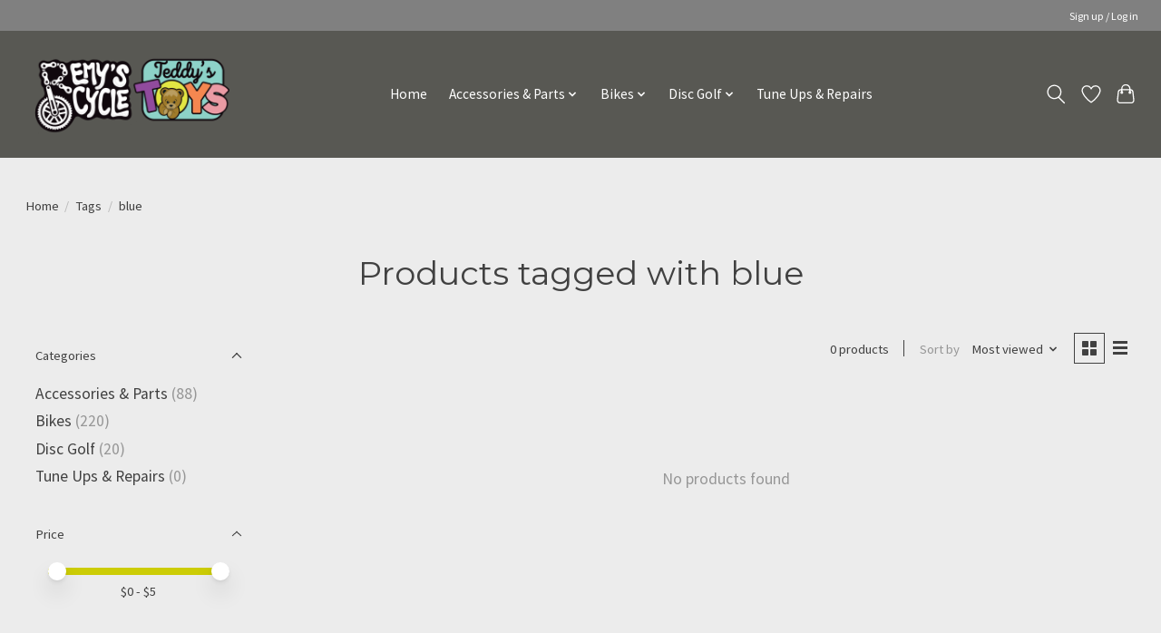

--- FILE ---
content_type: text/css; charset=UTF-8
request_url: https://cdn.shoplightspeed.com/shops/666391/themes/13296/assets/settings.css?2024032820274120210104183204
body_size: 264
content:
:root {
  --color-primary: #cccc05;
  --color-bg: #ececec;
  --color-contrast-higher: #414141;
  --color-contrast-high: rgba(#414141, .75);
  --color-contrast-medium: rgba(#414141, .5);
  --color-contrast-lower: rgba(#414141, .15);
  --font-primary: Source Sans Pro;
  --font-headings: Montserrat;
}
.color-contrast-medium {
  color: rgba(65, 65, 65, 0.5);
}
.color-contrast-low {
  color: rgba(65, 65, 65, 0.3);
}
.bg-contrast-lower, .bones__line, .s-tabs__list::after {
  background-color: rgba(65, 65, 65, 0.15);
}
.main-header__top-section {
  background-color: #808080;
  color: #ffffff;
}
.main-header__top-section .main-header__link, .main-header__top-section .main-header__link:hover {
  color: #ffffff;
}
.main-header__logo {
  height: 125px;
}
.main-header__mobile-content .main-header__logo {
  height: 93.75px;
}
.main-header__nav::before {
  height: calc(93.75px + (var(--space-xxs) *2));
}
.main-header--mobile .main-header__item:not(:last-child) {
  border-bottom: 1px solid rgba(255, 255, 255, 0.2);
}
.main-header--mobile .main-header__dropdown, .main-footer .border-top, .main-footer.border-top {
  border-top: 1px solid rgba(255, 255, 255, 0.2);
}
.btn--primary {
  background-color: #cccc05;
  color: #ffffff;
}
.btn--primary:hover {
  background-color: rgba(204, 204, 5, 0.65);
}
.bundle__plus {
  background-color: #cccc05;
  color: #ffffff;
}
body {
  background-color: #ececec;
  color: #414141;
}
.bg {
  background-color: #ececec;
}
.main-header:not(.main-header--transparent), .main-footer, .coming-soon {
  background-color: #585853;
  color: #ffffff;
  --color-bg: #585853;
}
.main-header__search-form.bg {
  background-color: #585853;
}
@media (min-width: 64rem) {
  .dropdown__menu, .main-header__dropdown {
    background-color: #ececec;
  }
  .main-header__dropdown-link {
    color: #414141;
  }
}


--- FILE ---
content_type: text/javascript;charset=utf-8
request_url: https://www.teddystoysandmore.com/services/stats/pageview.js
body_size: -435
content:
// SEOshop 19-01-2026 15:34:55

--- FILE ---
content_type: application/javascript; charset=UTF-8
request_url: https://www.teddystoysandmore.com/cdn-cgi/challenge-platform/h/b/scripts/jsd/d251aa49a8a3/main.js?
body_size: 7989
content:
window._cf_chl_opt={AKGCx8:'b'};~function(K6,Lq,LO,Lp,LX,Ls,Ln,LB,Lk,K1){K6=G,function(F,v,KO,K5,L,K){for(KO={F:549,v:601,L:652,K:638,A:486,R:669,h:541,d:688},K5=G,L=F();!![];)try{if(K=-parseInt(K5(KO.F))/1+-parseInt(K5(KO.v))/2+-parseInt(K5(KO.L))/3+-parseInt(K5(KO.K))/4+-parseInt(K5(KO.A))/5+parseInt(K5(KO.R))/6+-parseInt(K5(KO.h))/7*(-parseInt(K5(KO.d))/8),v===K)break;else L.push(L.shift())}catch(A){L.push(L.shift())}}(J,961939),Lq=this||self,LO=Lq[K6(597)],Lp={},Lp[K6(649)]='o',Lp[K6(470)]='s',Lp[K6(582)]='u',Lp[K6(646)]='z',Lp[K6(650)]='n',Lp[K6(542)]='I',Lp[K6(506)]='b',LX=Lp,Lq[K6(693)]=function(F,L,K,A,A3,A2,A1,Kv,R,z,i,Y,Q,H,I){if(A3={F:538,v:461,L:655,K:647,A:461,R:616,h:571,d:606,z:571,i:606,Y:561,Q:676,H:532,c:637,I:593,b:684,V:492,P:632,f:520,C:473,U:464,D:473},A2={F:598,v:532,L:637,K:473,A:670,R:473},A1={F:612,v:479,L:511,K:658},Kv=K6,R={'HqbzG':function(V,P){return V<P},'UwVuI':function(V,P){return V+P},'YareX':function(V,P){return P===V},'NTAMH':function(V,P,C,U){return V(P,C,U)},'cZHQY':function(V,P){return V(P)},'EmHvW':function(V,P){return V===P},'VgHeY':function(V,P,C){return V(P,C)}},null===L||R[Kv(A3.F)](void 0,L))return A;for(z=LM(L),F[Kv(A3.v)][Kv(A3.L)]&&(z=z[Kv(A3.K)](F[Kv(A3.A)][Kv(A3.L)](L))),z=F[Kv(A3.R)][Kv(A3.h)]&&F[Kv(A3.d)]?F[Kv(A3.R)][Kv(A3.z)](new F[(Kv(A3.i))](z)):function(V,KL,P){for(KL=Kv,V[KL(A2.F)](),P=0;R[KL(A2.v)](P,V[KL(A2.L)]);V[P]===V[R[KL(A2.K)](P,1)]?V[KL(A2.A)](R[KL(A2.R)](P,1),1):P+=1);return V}(z),i='nAsAaAb'.split('A'),i=i[Kv(A3.Y)][Kv(A3.Q)](i),Y=0;R[Kv(A3.H)](Y,z[Kv(A3.c)]);Q=z[Y],H=R[Kv(A3.I)](Lx,F,L,Q),R[Kv(A3.b)](i,H)?(I=R[Kv(A3.V)]('s',H)&&!F[Kv(A3.P)](L[Q]),Kv(A3.f)===K+Q?h(R[Kv(A3.C)](K,Q),H):I||R[Kv(A3.U)](h,K+Q,L[Q])):h(R[Kv(A3.D)](K,Q),H),Y++);return A;function h(V,P,KF){KF=G,Object[KF(A1.F)][KF(A1.v)][KF(A1.L)](A,P)||(A[P]=[]),A[P][KF(A1.K)](V)}},Ls=K6(662)[K6(580)](';'),Ln=Ls[K6(561)][K6(676)](Ls),Lq[K6(573)]=function(v,L,A8,KK,K,A,R,h,z,i){for(A8={F:663,v:485,L:673,K:596,A:637,R:663,h:485,d:637,z:592,i:658,Y:673,Q:484},KK=K6,K={},K[KK(A8.F)]=function(Y,Q){return Y===Q},K[KK(A8.v)]=function(Y,Q){return Y<Q},K[KK(A8.L)]=function(Y,Q){return Y+Q},A=K,R=Object[KK(A8.K)](L),h=0;h<R[KK(A8.A)];h++)if(z=R[h],A[KK(A8.R)]('f',z)&&(z='N'),v[z]){for(i=0;A[KK(A8.h)](i,L[R[h]][KK(A8.d)]);-1===v[z][KK(A8.z)](L[R[h]][i])&&(Ln(L[R[h]][i])||v[z][KK(A8.i)](A[KK(A8.Y)]('o.',L[R[h]][i]))),i++);}else v[z]=L[R[h]][KK(A8.Q)](function(Y){return'o.'+Y})},LB=function(R2,R1,R0,Ae,AW,Ay,KR,L,K,A,R){return R2={F:608,v:665,L:581,K:579},R1={F:533,v:659,L:586,K:580,A:563,R:517,h:489,d:689,z:482,i:664,Y:661,Q:533,H:659,c:543,I:531,b:469,V:559,P:658,f:517,C:604,U:499,D:668,N:603,S:604,E:603,a:533,O:621,X:471,Z:611,x:468,M:468},R0={F:568,v:665,L:474,K:637,A:494,R:680,h:620,d:519,z:641,i:677},Ae={F:463},AW={F:645,v:637,L:468,K:612,A:479,R:511,h:611,d:479,z:479,i:504,Y:578,Q:656,H:463,c:645,I:636,b:658,V:686,P:631,f:658,C:560,U:482,D:562,N:574,S:551,E:651,a:658,O:560,X:533,Z:596,x:482,M:682,s:682,n:592,T:564,B:658,k:480,l:484,m:595,j:658,g:472,y:533,o:479,W:686,e:463,J0:505,J1:658,J2:465,J3:463,J4:512,J5:482,J6:696,J7:584,J8:658,J9:686,JJ:517,JG:466,JF:658,Jv:564,JL:544,JK:658,JA:678,JR:658,Jh:471},Ay={F:510,v:645,L:501,K:513,A:564,R:675},KR=K6,L={'DiVWz':function(h,d){return d===h},'LrVgw':function(h,d){return h(d)},'OFocE':function(h){return h()},'xzDGa':KR(R2.F),'SJJlU':function(h,d){return d==h},'SKuwW':function(h,d){return h<d},'DQoNl':function(h,d){return h===d},'tWboC':function(h,d){return h+d},'ztkRG':function(h,d){return h+d},'yaekr':function(h,d){return d!==h},'nHrmI':function(h,d){return h-d},'FJkSs':function(h,d){return h>d},'mhaAb':function(h,d){return h&d},'FgcdE':function(h,d){return h(d)},'yhoaw':function(h,d){return h|d},'vktGM':function(h,d){return h-d},'gzqtu':function(h,d){return h>d},'MCxWm':function(h,d){return d|h},'jKMtp':function(h,d){return h|d},'oFNYf':function(h,d){return h==d},'UFWxL':function(h,d){return h==d},'odBTC':function(h,d){return h(d)},'DBjPF':function(h,d){return h&d},'gAZGd':function(h,d){return h|d},'mpEOn':function(h,d){return h==d},'iTgAS':function(h,d){return d==h},'wdVkh':function(h,d){return h(d)},'imrhj':function(h,d){return h==d},'vhNYu':function(h,d){return d==h},'QlAWk':function(h){return h()},'KtuLc':function(h,d){return d!==h},'TnJnz':function(h){return h()},'qGUkR':KR(R2.v),'NaQnk':function(h,d){return d==h},'lUieH':function(h,d){return h!=d},'CkZww':function(h,d){return d&h},'WlYzj':function(h,d){return h(d)},'niyya':function(h,d){return d*h},'aeCAP':function(h,d){return h==d},'fJpYf':function(h,d){return h<d},'RGPAh':function(h,d){return d==h},'GqSZT':function(h,d){return h(d)},'ODcrb':function(h,d){return d*h},'UETwV':function(h,d){return h(d)},'OjvWa':function(h,d){return h*d},'xIkiv':function(h,d){return h!=d},'TYxTN':function(h,d){return d==h},'SymEk':function(h,d){return h(d)},'QFvgR':function(h,d){return h==d}},K=String[KR(R2.L)],A={'h':function(h,Ag,Kh){if(Ag={F:671,v:468},Kh=KR,L[Kh(Ay.F)]===L[Kh(Ay.F)])return L[Kh(Ay.v)](null,h)?'':A.g(h,6,function(d,Kt){return Kt=Kh,Kt(Ag.F)[Kt(Ag.v)](d)});else L[Kh(Ay.L)](typeof A,Kh(Ay.K))&&L[Kh(Ay.A)](z,i),L[Kh(Ay.R)](d)},'g':function(z,i,Y,Kd,Q,H,I,V,P,C,U,D,N,S,E,O,X,Z,M,s,T,j){if(Kd=KR,L[Kd(AW.F)](null,z))return'';for(H={},I={},V='',P=2,C=3,U=2,D=[],N=0,S=0,E=0;E<z[Kd(AW.v)];E+=1)if(O=z[Kd(AW.L)](E),Object[Kd(AW.K)][Kd(AW.A)][Kd(AW.R)](H,O)||(H[O]=C++,I[O]=!0),X=L[Kd(AW.h)](V,O),Object[Kd(AW.K)][Kd(AW.d)][Kd(AW.R)](H,X))V=X;else{if(Object[Kd(AW.K)][Kd(AW.z)][Kd(AW.R)](I,V)){if(L[Kd(AW.i)](Kd(AW.Y),Kd(AW.Q))){if(256>V[Kd(AW.H)](0)){for(Q=0;Q<U;N<<=1,L[Kd(AW.c)](S,L[Kd(AW.I)](i,1))?(S=0,D[Kd(AW.b)](Y(N)),N=0):S++,Q++);for(Z=V[Kd(AW.H)](0),Q=0;L[Kd(AW.V)](8,Q);N=N<<1|L[Kd(AW.P)](Z,1),S==i-1?(S=0,D[Kd(AW.f)](L[Kd(AW.C)](Y,N)),N=0):S++,Z>>=1,Q++);}else{for(Z=1,Q=0;L[Kd(AW.U)](Q,U);N=L[Kd(AW.D)](N<<1,Z),S==L[Kd(AW.N)](i,1)?(S=0,D[Kd(AW.f)](L[Kd(AW.C)](Y,N)),N=0):S++,Z=0,Q++);for(Z=V[Kd(AW.H)](0),Q=0;L[Kd(AW.S)](16,Q);N=L[Kd(AW.E)](N<<1.04,Z&1),S==i-1?(S=0,D[Kd(AW.a)](L[Kd(AW.O)](Y,N)),N=0):S++,Z>>=1,Q++);}P--,0==P&&(P=Math[Kd(AW.X)](2,U),U++),delete I[V]}else for(M=H[Kd(AW.Z)](M),s=0;L[Kd(AW.x)](s,M[Kd(AW.v)]);s++)if(T=M[s],L[Kd(AW.M)]('f',T)&&(T='N'),E[T]){for(j=0;j<N[M[s]][Kd(AW.v)];L[Kd(AW.s)](-1,O[T][Kd(AW.n)](X[M[s]][j]))&&(L[Kd(AW.T)](Z,x[M[s]][j])||M[T][Kd(AW.B)](L[Kd(AW.k)]('o.',s[M[s]][j]))),j++);}else P[T]=T[M[s]][Kd(AW.l)](function(y){return'o.'+y})}else for(Z=H[V],Q=0;Q<U;N=L[Kd(AW.m)](N<<1.26,Z&1),i-1==S?(S=0,D[Kd(AW.j)](Y(N)),N=0):S++,Z>>=1,Q++);V=(P--,L[Kd(AW.g)](0,P)&&(P=Math[Kd(AW.y)](2,U),U++),H[X]=C++,String(O))}if(L[Kd(AW.i)]('',V)){if(Object[Kd(AW.K)][Kd(AW.o)][Kd(AW.R)](I,V)){if(L[Kd(AW.W)](256,V[Kd(AW.e)](0))){for(Q=0;L[Kd(AW.U)](Q,U);N<<=1,L[Kd(AW.J0)](S,i-1)?(S=0,D[Kd(AW.J1)](L[Kd(AW.J2)](Y,N)),N=0):S++,Q++);for(Z=V[Kd(AW.J3)](0),Q=0;8>Q;N=N<<1.39|L[Kd(AW.J4)](Z,1),S==L[Kd(AW.N)](i,1)?(S=0,D[Kd(AW.f)](Y(N)),N=0):S++,Z>>=1,Q++);}else{for(Z=1,Q=0;L[Kd(AW.J5)](Q,U);N=L[Kd(AW.J6)](N<<1,Z),L[Kd(AW.J7)](S,L[Kd(AW.N)](i,1))?(S=0,D[Kd(AW.J8)](Y(N)),N=0):S++,Z=0,Q++);for(Z=V[Kd(AW.H)](0),Q=0;L[Kd(AW.J9)](16,Q);N=N<<1.86|1.63&Z,L[Kd(AW.JJ)](S,i-1)?(S=0,D[Kd(AW.j)](L[Kd(AW.JG)](Y,N)),N=0):S++,Z>>=1,Q++);}P--,0==P&&(P=Math[Kd(AW.X)](2,U),U++),delete I[V]}else for(Z=H[V],Q=0;Q<U;N=Z&1|N<<1,S==L[Kd(AW.N)](i,1)?(S=0,D[Kd(AW.JF)](L[Kd(AW.Jv)](Y,N)),N=0):S++,Z>>=1,Q++);P--,L[Kd(AW.JL)](0,P)&&U++}for(Z=2,Q=0;Q<U;N=1.24&Z|N<<1,S==i-1?(S=0,D[Kd(AW.JK)](Y(N)),N=0):S++,Z>>=1,Q++);for(;;)if(N<<=1,L[Kd(AW.JA)](S,L[Kd(AW.N)](i,1))){D[Kd(AW.JR)](Y(N));break}else S++;return D[Kd(AW.Jh)]('')},'j':function(h,Kz){if(Kz=KR,L[Kz(R0.F)]===Kz(R0.v))return null==h?'':L[Kz(R0.L)]('',h)?null:A.i(h[Kz(R0.K)],32768,function(d,Ki){return Ki=Kz,h[Ki(Ae.F)](d)});else L[Kz(R0.A)](R),L[Kz(R0.R)](h[Kz(R0.h)],Kz(R0.d))&&(Y[Kz(R0.z)]=Q,L[Kz(R0.i)](H))},'i':function(z,i,Y,KY,Q,H,I,V,P,C,U,D,N,S,E,O,M,X,Z,x){for(KY=KR,Q=[],H=4,I=4,V=3,P=[],D=Y(0),N=i,S=1,C=0;3>C;Q[C]=C,C+=1);for(E=0,O=Math[KY(R1.F)](2,2),U=1;L[KY(R1.v)](U,O);)for(X=KY(R1.L)[KY(R1.K)]('|'),Z=0;!![];){switch(X[Z++]){case'0':x=L[KY(R1.A)](D,N);continue;case'1':L[KY(R1.R)](0,N)&&(N=i,D=L[KY(R1.h)](Y,S++));continue;case'2':U<<=1;continue;case'3':E|=L[KY(R1.d)](L[KY(R1.z)](0,x)?1:0,U);continue;case'4':N>>=1;continue}break}switch(E){case 0:for(E=0,O=Math[KY(R1.F)](2,8),U=1;U!=O;x=D&N,N>>=1,L[KY(R1.i)](0,N)&&(N=i,D=Y(S++)),E|=L[KY(R1.d)](L[KY(R1.Y)](0,x)?1:0,U),U<<=1);M=K(E);break;case 1:for(E=0,O=Math[KY(R1.Q)](2,16),U=1;L[KY(R1.H)](U,O);x=D&N,N>>=1,L[KY(R1.c)](0,N)&&(N=i,D=L[KY(R1.I)](Y,S++)),E|=L[KY(R1.b)](0<x?1:0,U),U<<=1);M=L[KY(R1.V)](K,E);break;case 2:return''}for(C=Q[3]=M,P[KY(R1.P)](M);;){if(S>z)return'';for(E=0,O=Math[KY(R1.Q)](2,V),U=1;L[KY(R1.v)](U,O);x=N&D,N>>=1,L[KY(R1.f)](0,N)&&(N=i,D=Y(S++)),E|=L[KY(R1.C)](0<x?1:0,U),U<<=1);switch(M=E){case 0:for(E=0,O=Math[KY(R1.Q)](2,8),U=1;L[KY(R1.U)](U,O);x=D&N,N>>=1,L[KY(R1.D)](0,N)&&(N=i,D=L[KY(R1.N)](Y,S++)),E|=L[KY(R1.S)](0<x?1:0,U),U<<=1);Q[I++]=L[KY(R1.E)](K,E),M=I-1,H--;break;case 1:for(E=0,O=Math[KY(R1.a)](2,16),U=1;U!=O;x=D&N,N>>=1,L[KY(R1.O)](0,N)&&(N=i,D=Y(S++)),E|=L[KY(R1.d)](0<x?1:0,U),U<<=1);Q[I++]=K(E),M=I-1,H--;break;case 2:return P[KY(R1.X)]('')}if(H==0&&(H=Math[KY(R1.Q)](2,V),V++),Q[M])M=Q[M];else if(M===I)M=L[KY(R1.Z)](C,C[KY(R1.x)](0));else return null;P[KY(R1.P)](M),Q[I++]=C+M[KY(R1.M)](0),H--,C=M,H==0&&(H=Math[KY(R1.F)](2,V),V++)}}},R={},R[KR(R2.K)]=A.h,R}(),Lk=null,K1=K0(),K3();function Lo(Rh,KP,F,v){return Rh={F:536,v:493,L:540},KP=K6,F={'ycIri':function(L,K){return L(K)}},v=Lq[KP(Rh.F)],Math[KP(Rh.v)](+F[KP(Rh.L)](atob,v.t))}function LZ(v,L,KX,K7,K,A){return KX={F:610,v:629,L:550,K:462,A:612,R:605,h:511,d:592},K7=K6,K={},K[K7(KX.F)]=function(R,h){return R<h},K[K7(KX.v)]=K7(KX.L),A=K,L instanceof v[K7(KX.K)]&&A[K7(KX.F)](0,v[K7(KX.K)][K7(KX.A)][K7(KX.R)][K7(KX.h)](L)[K7(KX.d)](A[K7(KX.v)]))}function J(RO){return RO='rpvNO,IbRiP,TYxTN,7195158orGqor,splice,GIC1kQjHEA$5h8wZFSbg4dtm72WVfDyvxz-uc69MT+eXslaqRrO3iBU0YoLNJPKnp,LqhyW,zBoYb,body,OFocE,bind,TnJnz,vhNYu,yYrik,KtuLc,vtnGm,DQoNl,chctx,cZHQY,errorInfoObject,FJkSs,pkLOA2,43288jXAkPC,niyya,isArray,FWMbk,display: none,pRIb1,QbGgJ,catch,gAZGd,ddRfa,Object,Function,charCodeAt,VgHeY,odBTC,wdVkh,/jsd/oneshot/d251aa49a8a3/0.48594784952671355:1768835613:9Z0Q4YvKqdAyMu2rf5GZJJaOBWxe4qdZTH01fTgzmKE/,charAt,ODcrb,string,join,oFNYf,UwVuI,NaQnk,MkJnK,UohZX,onload,style,hasOwnProperty,tWboC,gjdbB,SKuwW,ZGYHA,map,kpqrk,4947215TmBSwk,HrLkU,randomUUID,WlYzj,yOVsK,4|2|3|1|0,EmHvW,floor,QlAWk,postMessage,/b/ov1/0.48594784952671355:1768835613:9Z0Q4YvKqdAyMu2rf5GZJJaOBWxe4qdZTH01fTgzmKE/,SSTpq3,getPrototypeOf,xIkiv,_cf_chl_opt,DiVWz,jsd,stringify,yaekr,UFWxL,boolean,dLlgX,POST,error,xzDGa,call,DBjPF,function,CnwA5,parent,addEventListener,iTgAS,JBxy9,loading,d.cookie,FYmPw,hLXic,XROMO,/cdn-cgi/challenge-platform/h/,iframe,CKBSt,ADLHZ,onerror,timeout,TQIke,GqSZT,HqbzG,pow,href,CfpYU,__CF$cv$params,zzkby,YareX,LRmiB4,ycIri,6783rbFuDQ,bigint,RGPAh,imrhj,iCTIP,cloudflare-invisible,aUjz8,NhwUT,1584007liFFzb,[native code],gzqtu,random,DOMContentLoaded,open,send,WqzOn,QaQsW,aubwo,UETwV,FgcdE,includes,yhoaw,CkZww,LrVgw,LHoUK,tabIndex,now,qGUkR,UMtpf,log,from,createElement,rxvNi8,vktGM,umxCd,source,dgbxn,EjKRd,lree,split,fromCharCode,undefined,UScPp,mpEOn,qOxOc,0|4|1|3|2,AdeF3,kfCGN,sid,api,cvLiq,indexOf,NTAMH,/invisible/jsd,jKMtp,keys,document,sort,contentWindow,tEIyE,391972oBhAZK,contentDocument,SymEk,OjvWa,toString,Set,AKGCx8,rNyUV,vlLvB,pDesV,ztkRG,prototype,XMLHttpRequest,TYlZ6,status,Array,event,lBEzy,CFcFF,readyState,QFvgR,detail,success,gdCyo,ontimeout,pGCcR,2|0|7|4|5|1|6|8|3|9,removeChild,fRAXk,xhr-error,mhaAb,isNaN,clientInformation,bsuVx,error on cf_chl_props,nHrmI,length,4710708qPrWdy,appendChild,tLJZq,onreadystatechange,EKotj,http-code:,XBybh,SJJlU,symbol,concat,pkFlT,object,number,MCxWm,4600200LiTBcb,location,tYfYc,getOwnPropertyNames,KqGRe,dsLQJ,push,lUieH,navigator,fJpYf,_cf_chl_opt;JJgc4;PJAn2;kJOnV9;IWJi4;OHeaY1;DqMg0;FKmRv9;LpvFx1;cAdz2;PqBHf2;nFZCC5;ddwW5;pRIb1;rxvNi8;RrrrA2;erHi9,uSuAO,aeCAP,hCecb'.split(','),J=function(){return RO},J()}function Lx(F,L,K,Kl,KT,K8,A,R,Kk,Q,H,h){A=(Kl={F:649,v:577,L:513,K:460,A:522,R:695,h:523,d:666,z:695,i:641,Y:641,Q:616,H:690,c:616,I:556,b:626},KT={F:558},K8=K6,{'aubwo':function(z){return z()},'ddRfa':K8(Kl.F),'hLXic':function(z,i){return z==i},'XROMO':function(z,i){return z===i},'rpvNO':K8(Kl.v),'WqzOn':K8(Kl.L),'pGCcR':function(z,i,Y){return z(i,Y)}});try{R=L[K]}catch(z){return'i'}if(null==R)return R===void 0?'u':'x';if(A[K8(Kl.K)]==typeof R)try{if(A[K8(Kl.A)](K8(Kl.L),typeof R[K8(Kl.R)])){if(A[K8(Kl.h)](A[K8(Kl.d)],K8(Kl.v)))return R[K8(Kl.z)](function(){}),'p';else Kk={F:694,v:620,L:519,K:641},Q={'QbGgJ':function(I,K9){return K9=K8,A[K9(KT.F)](I)}},H=R[K8(Kl.i)]||function(){},h[K8(Kl.Y)]=function(KJ){KJ=K8,Q[KJ(Kk.F)](H),H[KJ(Kk.v)]!==KJ(Kk.L)&&(K[KJ(Kk.K)]=H,Q[KJ(Kk.F)](I))}}}catch(Y){}return F[K8(Kl.Q)][K8(Kl.H)](R)?'a':R===F[K8(Kl.c)]?'D':R===!0?'T':R===!1?'F':(h=typeof R,A[K8(Kl.I)]==h?A[K8(Kl.b)](LZ,F,R)?'N':'f':LX[h]||'?')}function Ll(F,R7,R6,KQ,v,L){R7={F:635,v:487,L:609,K:537},R6={F:513,v:521},KQ=K6,v={'FYmPw':function(K){return K()},'HrLkU':function(K,A,R){return K(A,R)},'vlLvB':function(K,A,R){return K(A,R)},'zzkby':KQ(R7.F)},L=LT(),v[KQ(R7.v)](Le,L.r,function(K,KH){KH=KQ,typeof F===KH(R6.F)&&F(K),v[KH(R6.v)](Lg)}),L.e&&v[KQ(R7.L)](K2,v[KQ(R7.K)],L.e)}function Lj(){return Lm()!==null}function K3(Ra,RE,RN,KS,F,v,L,K,A){if(Ra={F:519,v:490,L:536,K:620,A:644,R:648,h:490,d:565,z:557,i:516,Y:553,Q:641,H:641},RE={F:620,v:519,L:641,K:475},RN={F:557,v:535,L:535},KS=K6,F={'QaQsW':function(R){return R()},'MkJnK':function(R){return R()},'XBybh':KS(Ra.F),'pkFlT':function(R,h){return h===R},'LHoUK':KS(Ra.v)},v=Lq[KS(Ra.L)],!v)return;if(!LW())return;(L=![],K=function(KE){if(KE=KS,!L){if(L=!![],!F[KE(RN.F)](LW))return KE(RN.v)!==KE(RN.L);Ll(function(h){K4(v,h)})}},LO[KS(Ra.K)]!==F[KS(Ra.A)])?F[KS(Ra.R)](KS(Ra.h),F[KS(Ra.d)])?K():F[KS(Ra.z)](v):Lq[KS(Ra.i)]?LO[KS(Ra.i)](KS(Ra.Y),K):(A=LO[KS(Ra.Q)]||function(){},LO[KS(Ra.H)]=function(Ka){Ka=KS,A(),LO[Ka(RE.F)]!==Ka(RE.v)&&(LO[Ka(RE.L)]=A,F[Ka(RE.K)](K))})}function LT(A9,KA,K,A,R,h,d,z,i){A=(A9={F:585,v:633,L:476,K:660,A:583,R:602,h:572,d:525,z:478,i:692,Y:566,Q:674,H:639,c:599,I:585,b:476,V:628},KA=K6,K={},K[KA(A9.F)]=KA(A9.v),K[KA(A9.L)]=KA(A9.K),K[KA(A9.A)]=KA(A9.R),K);try{return R=LO[KA(A9.h)](KA(A9.d)),R[KA(A9.z)]=KA(A9.i),R[KA(A9.Y)]='-1',LO[KA(A9.Q)][KA(A9.H)](R),h=R[KA(A9.c)],d={},d=pRIb1(h,h,'',d),d=pRIb1(h,h[A[KA(A9.I)]]||h[A[KA(A9.b)]],'n.',d),d=pRIb1(h,R[A[KA(A9.A)]],'d.',d),LO[KA(A9.Q)][KA(A9.V)](R),z={},z.r=d,z.e=null,z}catch(Y){return i={},i.r={},i.e=Y,i}}function Lg(RK,Rv,KI,F,v,L,K,A){for(RK={F:491,v:580,L:588,K:672},Rv={F:507},KI=K6,F={'kfCGN':function(R,h){return h*R},'LqhyW':function(R){return R()}},v=KI(RK.F)[KI(RK.v)]('|'),L=0;!![];){switch(v[L++]){case'0':Lk=setTimeout(function(Kb){Kb=KI,A[Kb(Rv.F)](Ll)},F[KI(RK.L)](K,1e3));continue;case'1':Lk&&clearTimeout(Lk);continue;case'2':K=F[KI(RK.K)](Lm);continue;case'3':if(K===null)return;continue;case'4':A={'dLlgX':function(R){return R()}};continue}break}}function G(F,v,L,K){return F=F-460,L=J(),K=L[F],K}function K4(K,A,Rq,Kq,R,h,d,z){if(Rq={F:481,v:546,L:640,K:623,A:590,R:576,h:481,d:589,z:617,i:515,Y:495,Q:481,H:589,c:509,I:622,b:515,V:495},Kq=K6,R={},R[Kq(Rq.F)]=Kq(Rq.v),R[Kq(Rq.L)]=Kq(Rq.K),h=R,!K[Kq(Rq.A)])return;A===Kq(Rq.K)?(d={},d[Kq(Rq.R)]=h[Kq(Rq.h)],d[Kq(Rq.d)]=K.r,d[Kq(Rq.z)]=h[Kq(Rq.L)],Lq[Kq(Rq.i)][Kq(Rq.Y)](d,'*')):(z={},z[Kq(Rq.R)]=h[Kq(Rq.Q)],z[Kq(Rq.H)]=K.r,z[Kq(Rq.z)]=Kq(Rq.c),z[Kq(Rq.I)]=A,Lq[Kq(Rq.b)][Kq(Rq.V)](z,'*'))}function LW(Rt,Kf,F,v,L){if(Rt={F:493,v:567,L:600,K:600,A:630},Kf=K6,F=3600,v=Lo(),L=Math[Kf(Rt.F)](Date[Kf(Rt.v)]()/1e3),L-v>F){if(Kf(Rt.L)!==Kf(Rt.K))v(Kf(Rt.A));else return![]}return!![]}function K2(A,R,Ru,KN,h,d,z,i,Y,Q,H,c,I,b){if(Ru={F:527,v:623,L:545,K:681,A:530,R:667,h:524,d:618,z:508,i:587,Y:614,Q:526,H:527,c:536,I:667,b:500,V:607,P:496,f:594,C:613,U:554,D:618,N:529,S:625,E:514,a:497,O:500,X:539,Z:500,x:687,M:547,s:518,n:685,T:683,B:576,k:502,l:555,m:579},KN=K6,h={},h[KN(Ru.F)]=KN(Ru.v),h[KN(Ru.L)]=KN(Ru.K),h[KN(Ru.A)]=function(V,P){return V+P},h[KN(Ru.R)]=KN(Ru.h),h[KN(Ru.d)]=KN(Ru.z),d=h,!Ly(0))return![];i=(z={},z[KN(Ru.i)]=A,z[KN(Ru.Y)]=R,z);try{KN(Ru.Q)===d[KN(Ru.L)]?z(d[KN(Ru.H)]):(Y=Lq[KN(Ru.c)],Q=d[KN(Ru.A)](d[KN(Ru.I)],Lq[KN(Ru.b)][KN(Ru.V)])+KN(Ru.P)+Y.r+KN(Ru.f),H=new Lq[(KN(Ru.C))](),H[KN(Ru.U)](d[KN(Ru.D)],Q),H[KN(Ru.N)]=2500,H[KN(Ru.S)]=function(){},c={},c[KN(Ru.E)]=Lq[KN(Ru.b)][KN(Ru.E)],c[KN(Ru.a)]=Lq[KN(Ru.O)][KN(Ru.a)],c[KN(Ru.X)]=Lq[KN(Ru.Z)][KN(Ru.X)],c[KN(Ru.x)]=Lq[KN(Ru.b)][KN(Ru.M)],c[KN(Ru.s)]=K1,I=c,b={},b[KN(Ru.n)]=i,b[KN(Ru.T)]=I,b[KN(Ru.B)]=KN(Ru.k),H[KN(Ru.l)](LB[KN(Ru.m)](b)))}catch(P){}}function Le(v,L,RV,Rb,RI,RQ,Ri,Kw,K,A,R,h,d,z,i,Y){for(RV={F:569,v:627,L:548,K:575,A:508,R:624,h:619,d:467,z:580,i:536,Y:590,Q:529,H:625,c:623,I:630,b:653,V:653,P:534,f:613,C:554,U:575,D:624,N:524,S:500,E:607,a:477,O:570,X:500,Z:528,x:555,M:579,s:503},Rb={F:642},RI={F:634,v:615,L:691,K:615,A:591,R:679,h:643},RQ={F:548},Ri={F:657,v:529},Kw=K6,K={},K[Kw(RV.F)]=Kw(RV.v),K[Kw(RV.L)]=function(Q,H){return Q>=H},K[Kw(RV.K)]=Kw(RV.A),K[Kw(RV.R)]=function(Q,H){return Q+H},K[Kw(RV.h)]=Kw(RV.d),A=K,R=A[Kw(RV.F)][Kw(RV.z)]('|'),h=0;!![];){switch(R[h++]){case'0':d=Lq[Kw(RV.i)];continue;case'1':d[Kw(RV.Y)]&&(Y[Kw(RV.Q)]=5e3,Y[Kw(RV.H)]=function(Ku){Ku=Kw,z[Ku(Ri.F)](L,Ku(Ri.v))});continue;case'2':z={'dsLQJ':function(Q,H){return Q(H)},'bsuVx':function(Q,H,Kr){return Kr=Kw,A[Kr(RQ.F)](Q,H)},'FWMbk':function(Q,H){return Q<H},'cvLiq':Kw(RV.c),'yYrik':function(Q,H){return Q(H)},'EKotj':Kw(RV.I)};continue;case'3':i={'t':Lo(),'lhr':LO[Kw(RV.b)]&&LO[Kw(RV.V)][Kw(RV.P)]?LO[Kw(RV.b)][Kw(RV.P)]:'','api':d[Kw(RV.Y)]?!![]:![],'c':Lj(),'payload':v};continue;case'4':Y=new Lq[(Kw(RV.f))]();continue;case'5':Y[Kw(RV.C)](A[Kw(RV.U)],A[Kw(RV.D)](Kw(RV.N),Lq[Kw(RV.S)][Kw(RV.E)])+A[Kw(RV.h)]+d.r);continue;case'6':Y[Kw(RV.a)]=function(KC){KC=Kw,z[KC(RI.F)](Y[KC(RI.v)],200)&&z[KC(RI.L)](Y[KC(RI.K)],300)?L(z[KC(RI.A)]):z[KC(RI.R)](L,KC(RI.h)+Y[KC(RI.v)])};continue;case'7':console[Kw(RV.O)](Lq[Kw(RV.X)]);continue;case'8':Y[Kw(RV.Z)]=function(KU){KU=Kw,L(z[KU(Rb.F)])};continue;case'9':Y[Kw(RV.x)](LB[Kw(RV.M)](JSON[Kw(RV.s)](i)));continue}break}}function K0(RP,KD){return RP={F:488,v:488},KD=K6,crypto&&crypto[KD(RP.F)]?crypto[KD(RP.v)]():''}function Lm(R9,Kc,v,L,K,A){return R9={F:483,v:654,L:650,K:536,A:654},Kc=K6,v={},v[Kc(R9.F)]=function(R,h){return h!==R},v[Kc(R9.v)]=Kc(R9.L),L=v,K=Lq[Kc(R9.K)],!K?null:(A=K.i,L[Kc(R9.F)](typeof A,L[Kc(R9.A)])||A<30)?null:A}function LM(F,Km,KG,v){for(Km={F:647,v:596,L:498},KG=K6,v=[];null!==F;v=v[KG(Km.F)](Object[KG(Km.v)](F)),F=Object[KG(Km.L)](F));return v}function Ly(F,RA,KV){return RA={F:552},KV=K6,Math[KV(RA.F)]()<F}}()